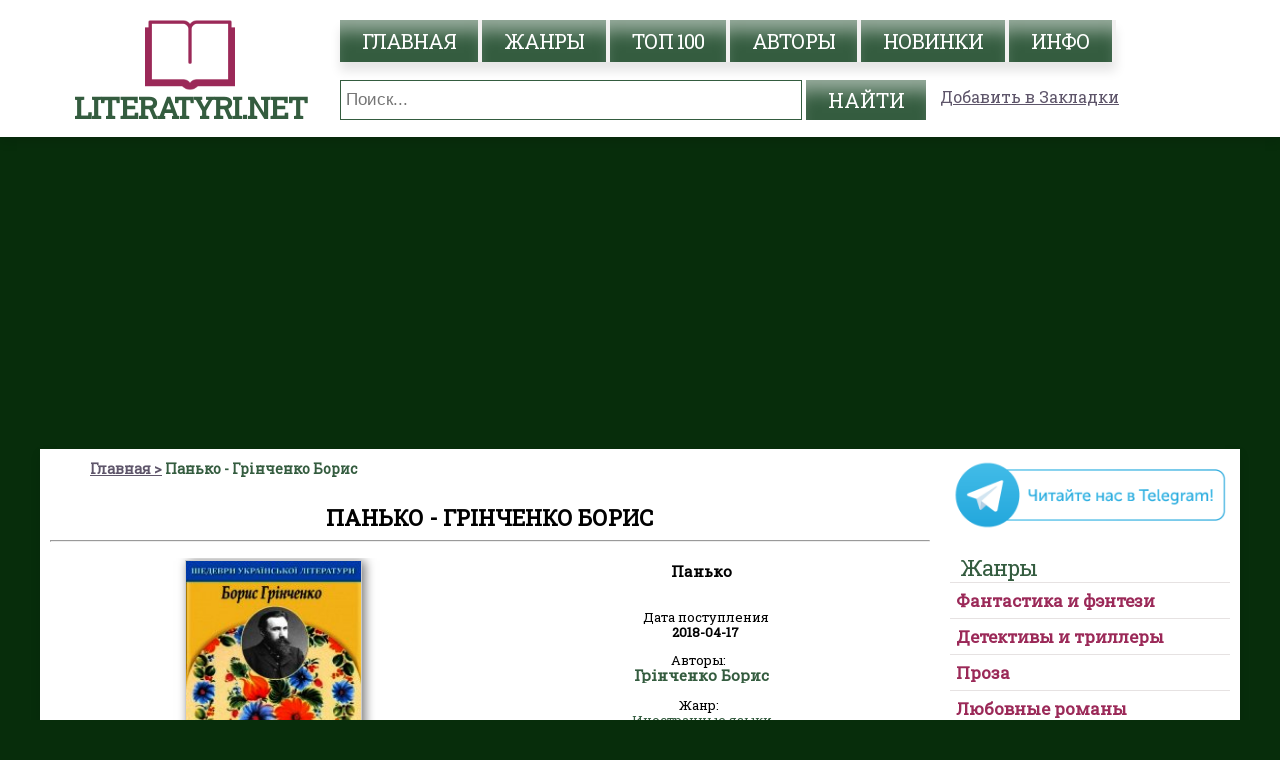

--- FILE ---
content_type: text/html; charset=UTF-8
request_url: https://literatyri.net/book-535264
body_size: 10108
content:
<!DOCTYPE html>
<html lang="ru">
    <head>
        <meta charset="UTF-8">
        <meta name="viewport" content="width=device-width, initial-scale=1, maximum-scale=1.0, user-scalable=no">
        <title>Книга Панько - читать онлайн. Автор: Грінченко Борис. Все книги бесплатно</title>
        <meta name="description" content="Читайте книгу Панько автора Грінченко Борис на нашем сайте literatyri.net">
        <meta name="keywords" content="Панько, Грінченко Борис, читать, онлайн, книга, бесплатно">
        <meta name="robots" content="index,follow">
        <link href="https://literatyri.net/book-535264" rel="canonical">      
        <link rel="icon" href="/favicon.ico" type="image/x-icon" />
        <meta property="og:type" content="book" />
        <meta property="og:title" content="Книга Панько - читать онлайн. Автор: Грінченко Борис. Все книги бесплатно" />
        <meta property="og:description" content="Читайте книгу Панько автора Грінченко Борис на нашем сайте literatyri.net" />
        <meta property="og:image" content="https://web-literatura.ru/pic/5/3/5/2/6/4/w177/kniga-panko.jpg" />
        <meta property="og:url" content="https://literatyri.net/book-535264" />        
        <meta property="og:site_name" content="Все книги бесплатно" /> 
        <link rel="image_src" href="https://web-literatura.ru/pic/5/3/5/2/6/4/w177/kniga-panko.jpg" />        
        <meta http-equiv="Cache-Control" content="max-age=604800, must-revalidate" />
        <meta http-equiv="expires" content="0" />
        <link href="https://fonts.googleapis.com/css?family=Roboto+Slab" rel="stylesheet">
<link href="/default.css?v=1.38" rel="stylesheet"> 
   
<link rel="alternate" href="/rss" title="RSS feed" type="application/rss+xml" />
<!-- Global site tag (gtag.js) - Google Analytics -->
                <script async src="https://www.googletagmanager.com/gtag/js?id=UA-126131317-8"></script>
                <script>
                  window.dataLayer = window.dataLayer || [];
                  function gtag(){dataLayer.push(arguments);}
                  gtag('js', new Date());
                  gtag('config', 'UA-126131317-8');
                </script>
                <link rel="apple-touch-icon" sizes="57x57" href="/apple-icon-57x57.png">
                <link rel="apple-touch-icon" sizes="60x60" href="/apple-icon-60x60.png">
                <link rel="apple-touch-icon" sizes="72x72" href="/apple-icon-72x72.png">
                <link rel="apple-touch-icon" sizes="76x76" href="/apple-icon-76x76.png">
                <link rel="apple-touch-icon" sizes="114x114" href="/apple-icon-114x114.png">
                <link rel="apple-touch-icon" sizes="120x120" href="/apple-icon-120x120.png">
                <link rel="apple-touch-icon" sizes="144x144" href="/apple-icon-144x144.png">
                <link rel="apple-touch-icon" sizes="152x152" href="/apple-icon-152x152.png">
                <link rel="apple-touch-icon" sizes="180x180" href="/apple-icon-180x180.png">
                <link rel="icon" type="image/png" sizes="192x192"  href="/android-icon-192x192.png">
                <link rel="icon" type="image/png" sizes="32x32" href="/favicon-32x32.png">
                <link rel="icon" type="image/png" sizes="96x96" href="/favicon-96x96.png">
                <link rel="icon" type="image/png" sizes="16x16" href="/favicon-16x16.png">
                <link rel="manifest" href="/manifest.json">
                <meta name="msapplication-TileColor" content="#345c3f">
                <meta name="msapplication-TileImage" content="/ms-icon-144x144.png">
                <meta name="theme-color" content="#345c3f">
                <script>
                    if(window.location.hostname!='literatyri.net'){var path=window.location.pathname;window.location.replace("https://literatyri.net"+path);}
                </script>
                <meta name="yandex-verification" content="2086a63e43f4c556" />
                <meta name="google-site-verification" content="Fl9hJZb-SrnFA2uXwrowV9aWDY0j4yN9uw_c9dE1cAM" />
                <script data-ad-client="ca-pub-4207135590125557" async src="https://pagead2.googlesyndication.com/pagead/js/adsbygoogle.js"></script>
                    </head>
    <body>
        <div id="header">
            <nav class="clearfix"> 
                <div id="logo">
                    <a href="https://literatyri.net"><img src="/logo.png" alt="Онлайн библиотека literatyri.net" /><i>literatyri.net</i></a>
                </div>  
                <div class="navbar-header">                    
                    <a class="name-mob" href="https://literatyri.net">literatyri.net</a>
                    <a href="#" id="pull">                    
                        <span class="icon-bar"></span>
                        <span class="icon-bar"></span>
                        <span class="icon-bar"></span>
                    </a>
                </div>
                <div id="menu">                                                       
                    <ul>
                        <li><a href="https://literatyri.net/" title="главная">главная</a></li>
                        <li><a href="https://literatyri.net/genres" title="Жанры">жанры</a></li>
                        <li><a href="https://literatyri.net/top" title="топ 100">топ 100</a></li>
                        <li><a href="https://literatyri.net/authors" title="авторы">авторы</a></li>
                        <li><a href="https://literatyri.net/new" title="Новинки">Новинки</a></li>
                        <li><a href="https://literatyri.net/info" title="инфо">инфо</a></li>
                    </ul>    
                    <div id="splash" class="curved">
                        <form method="get" id="search" action="https://literatyri.net/search" /> 
                        <input type="text" min="3" name="text" class="textsearch" value="" placeholder="Поиск..." />
                        <input type="submit" value="Найти" class="but" />
                        </form>
                    </div>  
                    <a class="bookmarks" href="" onclick="return bookmark(this);">Добавить в Закладки</a>      
                </div>                 
            </nav>
        </div>
 <!--   <div class="block-rekl">
        <a target="_blank" class="left" href="https://allsale.pro/product-category/knigi/"><img src="https://booksfinder.ru/picture/allsale_banner_left.png"></a>
        <a target="_blank" class="right" href="https://allsale.pro/product-category/kursy/"><img src="https://booksfinder.ru/picture/allsale_banner_right.png"></a>
    </div> -->
      
        <div id="content">           
            <div id="posts" class="curved">
                <div id="all-genres"><span>Выбери любимый жанр</span></div>
                <div class="post">
                    <ul class="breadcrumb" itemscope="" itemtype="https://schema.org/BreadcrumbList">
                        <li itemprop="itemListElement" itemscope="" itemtype="https://schema.org/ListItem">
                            <a href="/" itemprop="item"><span itemprop="name">Главная</span></a><meta itemprop="position" content="1">
                        </li>

                        <li class="active" itemprop="itemListElement" itemscope="" itemtype="https://schema.org/ListItem">
                            <span itemprop="name">Панько - Грінченко Борис</span><meta itemprop="position" content="2">
                        </li>
                    </ul>
                    <h1>Панько - Грінченко Борис</h1>
                    <hr>
                    <div itemscope itemtype="https://schema.org/Book" id="bookannot">
                        <div id="listbooks" class="home-page">
                            <ul>
                                <li>
                                    <div style="display:inline-block;">
                                        <a href="https://literatyri.net/bookread-535264/page-1"><img itemprop="image" src="https://web-literatura.ru/pic/5/3/5/2/6/4/w177/kniga-panko.jpg" alt="Панько" title="Книга Панько"></a>
                                        <div style="text-align:center;margin-top:15px;width:100%;">
                                            <script src="//yastatic.net/es5-shims/0.0.2/es5-shims.min.js"></script>
                                            <script src="//yastatic.net/share2/share.js"></script>
                                            <div class="ya-share2" data-services="vkontakte,facebook,odnoklassniki,gplus,pinterest,twitter" data-image="https://web-literatura.ru/pic/5/3/5/2/6/4/w177/kniga-panko.jpg"></div>
                                        </div>
                                    </div>
                                    <div class="info-book" style="display:inline-block;">
                                        <h3 itemprop="name">Панько</h3>
                                                                              <p class="date-add">Дата поступления<span>2018-04-17</span></p>
                                                                                                                       Авторы: <a itemprop="author" class="smalllink" href="https://literatyri.net/author-212944">Грінченко Борис</a>
                                        <br>
                                        Жанр: <a itemprop="genre" href="/category-213-inostrannye-yazyki">Иностранные языки</a>                               
                                        <br />                                    
                                        <a class="button" href="https://literatyri.net/bookread-535264/page-1" style="font-size:25px;max-width:250px;padding: 20px 0;">Читать</a>
                                                                                    <a class="button buy" target="_blank" href="http://www.litres.ru/pages/biblio_book/?art=17206060&lfrom=388909061">Купить</a>
                                                                                </div>
                                </li> 
                                <li class="adv-card-book"></li>                           
                            </ul>
                            <hr>
                            <p itemprop="description" class="book-annot"><span class="annnot-zag" style="text-align: center;">Аннотация</span> «Панько» Бориса Грінченка – новела про героїчний вчинок шахтаря, який врятував товаришів від смерті ціною власного життя***. Перу автора належать й інші твори, зокрема, «Батько та дочка», «На розпутті», дилогія «Серед темної ночі», «Під тихими вербами», «Пан Коцький», «Без хліба», «Каторжна», «Сам собі пан» тощо. Борис Грінченко відомий як талановитий письменник, який працював у жанрах прози, поезії та драматургії. </p>                            
                        </div>
                    </div>    
                                        <div id="disqus_thread"></div><script>
                    (function() { var d = document, s = d.createElement('script');
                    s.src = 'https://literatyri-net.disqus.com/embed.js';
                    s.setAttribute('data-timestamp', +new Date());
                    (d.head || d.body).appendChild(s);})();</script><noscript>Please enable JavaScript to view the <a href="https://disqus.com/?ref_noscript">comments powered by Disqus.</a></noscript>  
                       
                    <div class="adv-bottom-native"></div> 
                </div>
            </div>
<!-- sidebar left -->
<div id="bar"><div class="adv-top-sidebar"></div><div>
                    <a href="https://t.me/mir_literatury" target="_blank" rel="noopener" title="Мир литературы в Telegram"><img style="width:100%" src="/telegram.gif" alt="Мир литературы"></a>
                </div><div id="categories" class="boxed1" style="margin-top: 15px">
                        <h2>Жанры</h2>
                        <div id="accordion"><h4><a href="#">Фантастика и фэнтези</a></h4><ul><li><a href="/category-131-boevaya-fantastika">Боевая фантастика</a></li><li><a href="/category-133-geroicheskaya-fantastika">Героическая фантастика</a></li><li><a href="/category-149-gorodskoe-fentezi">Городское фэнтези</a></li><li><a href="/category-151-goticheskij-roman">Готический роман</a></li><li><a href="/category-134-detektivnaya-fantastika">Детективная фантастика</a></li><li><a href="/category-155-ironicheskaya-fantastika">Ироническая фантастика</a></li><li><a href="/category-156-ironicheskoe-fentezi">Ироническое фэнтези</a></li><li><a href="/category-162-istoricheskoe-fentezi">Историческое фэнтези</a></li><li><a href="/category-135-kiberpank">Киберпанк</a></li><li><a href="/category-136-kosmicheskaya-fantastika">Космическая фантастика</a></li><li><a href="/category-158-kosmoopera">Космоопера</a></li><li><a href="/category-275-litrpg">ЛитРПГ</a></li><li><a href="/category-157-mistika">Мистика</a></li><li><a href="/category-141-nauchnaya-fantastika">Научная фантастика</a></li><li><a href="/category-152-nenauchnaya-fantastika">Ненаучная фантастика</a></li><li><a href="/category-161-popadantsy">Попаданцы</a></li><li><a href="/category-150-postapokalipsis">Постапокалипсис</a></li><li><a href="/category-153-skazochnaya-fantastika">Сказочная фантастика</a></li><li><a href="/category-137-sotsialno-filosofskaya-fantastika">Социально-философская фантастика</a></li><li><a href="/category-159-stimpank">Стимпанк</a></li><li><a href="/category-160-tekhnofentezi">Технофэнтези</a></li><li><a href="/category-138-uzhasy-i-mistika">Ужасы и мистика</a></li><li><a href="/category-154-fantastika-prochee">Фантастика: прочее</a></li><li><a href="/category-140-fentezi">Фэнтези</a></li><li><a href="/category-132-epicheskaya-fantastika">Эпическая фантастика</a></li><li><a href="/category-139-yumoristicheskaya-fantastika">Юмористическая фантастика</a></li><li><a href="/category-163-yumoristicheskoe-fentezi">Юмористическое фэнтези</a></li><li><a href="/category-130-alternativnaya-istoriya">Альтернативная история</a></li></ul><h4><a href="#">Детективы и триллеры</a></h4><ul><li><a href="/category-65-boeviki">Боевики</a></li><li><a href="/category-167-damskij-detektivnyj-roman">Дамский детективный роман</a></li><li><a href="/category-66-ironicheskie-detektivy">Иронические детективы</a></li><li><a href="/category-129-istoricheskie-detektivy">Исторические детективы</a></li><li><a href="/category-63-klassicheskie-detektivy">Классические детективы</a></li><li><a href="/category-68-kriminalnye-detektivy">Криминальные детективы</a></li><li><a href="/category-71-krutoj-detektiv">Крутой детектив</a></li><li><a href="/category-70-manyaki">Маньяки</a></li><li><a href="/category-165-meditsinskij-triller">Медицинский триллер</a></li><li><a href="/category-69-politicheskie-detektivy">Политические детективы</a></li><li><a href="/category-64-politsejskie-detektivy">Полицейские детективы</a></li><li><a href="/category-73-prochie-detektivy">Прочие Детективы</a></li><li><a href="/category-72-trillery">Триллеры</a></li><li><a href="/category-67-shpionskie-detektivy">Шпионские детективы</a></li></ul><h4><a href="#">Проза</a></h4><ul><li><a href="/category-168-aforizmy">Афоризмы</a></li><li><a href="/category-60-voennaya-proza">Военная проза</a></li><li><a href="/category-57-istoricheskaya-proza">Историческая проза</a></li><li><a href="/category-56-klassicheskaya-proza">Классическая проза</a></li><li><a href="/category-59-kontrkultura">Контркультура</a></li><li><a href="/category-177-magicheskij-realizm">Магический реализм</a></li><li><a href="/category-170-novella">Новелла</a></li><li><a href="/category-171-povest">Повесть</a></li><li><a href="/category-142-proza-prochee">Проза прочее</a></li><li><a href="/category-172-rasskaz">Рассказ</a></li><li><a href="/category-173-roman">Роман</a></li><li><a href="/category-62-russkaya-klassicheskaya-proza">Русская классическая проза</a></li><li><a href="/category-178-semejnyj-roman-semejnaya-saga">Семейный роман/Семейная сага</a></li><li><a href="/category-180-sentimentalnaya-proza">Сентиментальная проза</a></li><li><a href="/category-61-sovetskaya-klassicheskaya-proza">Советская классическая проза</a></li><li><a href="/category-58-sovremennaya-proza">Современная проза</a></li><li><a href="/category-175-epistolyarnaya-proza">Эпистолярная проза</a></li><li><a href="/category-169-esse-ocherk-etyud-nabrosok">Эссе, очерк, этюд, набросок</a></li><li><a href="/category-174-feeriya">Феерия</a></li></ul><h4><a href="#">Любовные романы</a></h4><ul><li><a href="/category-99-istoricheskie-lyubovnye-romany">Исторические любовные романы</a></li><li><a href="/category-101-korotkie-lyubovnye-romany">Короткие любовные романы</a></li><li><a href="/category-103-lyubovno-fantasticheskie-romany">Любовно-фантастические романы</a></li><li><a href="/category-100-ostrosyuzhetnye-lyubovnye-romany">Остросюжетные любовные романы</a></li><li><a href="/category-181-porno">Порно</a></li><li><a href="/category-145-prochie-lyubovnye-romany">Прочие любовные романы</a></li><li><a href="/category-276-slesh">Слеш</a></li><li><a href="/category-98-sovremennye-lyubovnye-romany">Современные любовные романы</a></li><li><a href="/category-102-erotika">Эротика</a></li><li><a href="/category-279-femslesh">Фемслеш</a></li></ul><h4><a href="#">Приключения</a></h4><ul><li><a href="/category-13-vesterny">Вестерны</a></li><li><a href="/category-14-istoricheskie-priklyucheniya">Исторические приключения</a></li><li><a href="/category-16-morskie-priklyucheniya">Морские приключения</a></li><li><a href="/category-15-priklyucheniya-pro-indejtsev">Приключения про индейцев</a></li><li><a href="/category-18-priroda-i-zhivotnye">Природа и животные</a></li><li><a href="/category-19-prochie-priklyucheniya">Прочие приключения</a></li><li><a href="/category-17-puteshestviya-i-geografiya">Путешествия и география</a></li></ul><h4><a href="#">Детские</a></h4><ul><li><a href="/category-122-detskaya-obrazovatelnaya-literatura">Детская образовательная литература</a></li><li><a href="/category-118-detskaya-proza">Детская проза</a></li><li><a href="/category-119-detskaya-fantastika">Детская фантастика</a></li><li><a href="/category-120-detskie-ostrosyuzhetnye">Детские остросюжетные</a></li><li><a href="/category-121-detskie-priklyucheniya">Детские приключения</a></li><li><a href="/category-117-detskie-stikhi">Детские стихи</a></li><li><a href="/category-182-detskij-folklor">Детский фольклор</a></li><li><a href="/category-183-kniga-igra">Книга-игра</a></li><li><a href="/category-123-prochaya-detskaya-literatura">Прочая детская литература</a></li><li><a href="/category-116-skazki">Сказки</a></li></ul><h4><a href="#">Поэзия и драматургия</a></h4><ul><li><a href="/category-184-basni">Басни</a></li><li><a href="/category-185-verlibry">Верлибры</a></li><li><a href="/category-186-vizualnaya-poeziya">Визуальная поэзия</a></li><li><a href="/category-192-v-stikhakh">В стихах</a></li><li><a href="/category-75-dramaturgiya">Драматургия</a></li><li><a href="/category-187-lirika">Лирика</a></li><li><a href="/category-188-palindromy">Палиндромы</a></li><li><a href="/category-189-pesennaya-poeziya">Песенная поэзия</a></li><li><a href="/category-74-poeziya">Поэзия</a></li><li><a href="/category-190-eksperimental'naya-poeziya">Экспериментальная поэзия</a></li><li><a href="/category-191-epicheskaya-poeziya">Эпическая поэзия</a></li></ul><h4><a href="#">Старинная литература</a></h4><ul><li><a href="/category-39-antichnaya-literatura">Античная литература</a></li><li><a href="/category-42-drevnevostochnaya-literatura">Древневосточная литература</a></li><li><a href="/category-41-drevnerusskaya-literatura">Древнерусская литература</a></li><li><a href="/category-40-evropejskaya-starinnaya-literatura">Европейская старинная литература</a></li><li><a href="/category-43-mify-legendy-epos">Мифы. Легенды. Эпос</a></li><li><a href="/category-44-prochaya-starinnaya-literatura">Прочая старинная литература</a></li></ul><h4><a href="#">Научно-образовательная</a></h4><ul><li><a href="/category-201-al'ternativnaya-meditsina">Альтернативная медицина</a></li><li><a href="/category-200-astronomiya-i-kosmos">Астрономия и космос</a></li><li><a href="/category-32-biologiya">Биология</a></li><li><a href="/category-198-biofizika">Биофизика</a></li><li><a href="/category-193-biokhimiya">Биохимия</a></li><li><a href="/category-209-botanika">Ботаника</a></li><li><a href="/category-207-veterinariya">Ветеринария</a></li><li><a href="/category-206-voennaya-istoriya">Военная история</a></li><li><a href="/category-199-geologiya-i-geografiya">Геология и география</a></li><li><a href="/category-197-gosudarstvo-i-pravo">Государство и право</a></li><li><a href="/category-214-detskaya-psikhologiya">Детская психология</a></li><li><a href="/category-208-zoologiya">Зоология</a></li><li><a href="/category-213-inostrannye-yazyki">Иностранные языки</a></li><li><a href="/category-20-istoriya">История</a></li><li><a href="/category-22-kulturologiya">Культурология</a></li><li><a href="/category-202-literaturovedenie">Литературоведение</a></li><li><a href="/category-30-matematika">Математика</a></li><li><a href="/category-28-meditsina">Медицина</a></li><li><a href="/category-204-obschestvoznanie">Обществознание</a></li><li><a href="/category-196-organicheskaya-khimiya">Органическая химия</a></li><li><a href="/category-203-pedagogika">Педагогика</a></li><li><a href="/category-25-politika">Политика</a></li><li><a href="/category-34-prochaya-nauchnaya-literatura">Прочая научная литература</a></li><li><a href="/category-21-psikhologiya">Психология</a></li><li><a href="/category-215-psikhoterapiya-i-konsul'tirovanie">Психотерапия и консультирование</a></li><li><a href="/category-23-religiovedenie">Религиоведение</a></li><li><a href="/category-212-referaty">Рефераты</a></li><li><a href="/category-216-seks-i-semejnaya-psikhologiya">Секс и семейная психология</a></li><li><a href="/category-33-tekhnicheskie-nauki">Технические науки</a></li><li><a href="/category-210-uchebniki">Учебники</a></li><li><a href="/category-29-fizika">Физика</a></li><li><a href="/category-194-fizicheskaya-khimiya">Физическая химия</a></li><li><a href="/category-24-filosofiya">Философия</a></li><li><a href="/category-31-khimiya">Химия</a></li><li><a href="/category-211-shpargalki">Шпаргалки</a></li><li><a href="/category-205-ekologiya">Экология</a></li><li><a href="/category-26-yurisprudentsiya">Юриспруденция</a></li><li><a href="/category-27-yazykoznanie">Языкознание</a></li><li><a href="/category-195-analiticheskaya-himiya">Аналитическая химия</a></li></ul><h4><a href="#">Компьютеры и интернет</a></h4><ul><li><a href="/category-49-bazy-dannykh">Базы данных</a></li><li><a href="/category-45-internet">Интернет</a></li><li><a href="/category-47-kompyuternoe-zhelezo">Компьютерное «железо»</a></li><li><a href="/category-50-os-i-seti">ОС и сети</a></li><li><a href="/category-46-programmirovanie">Программирование</a></li><li><a href="/category-48-programmnoe-obespechenie">Программное обеспечение</a></li><li><a href="/category-51-prochaya-kompyuternaya-literatura">Прочая компьютерная литература</a></li></ul><h4><a href="#">Справочная литература</a></h4><ul><li><a href="/category-128-prochaya-spravochnaya-literatura">Прочая справочная литература</a></li><li><a href="/category-218-putevoditeli">Путеводители</a></li><li><a href="/category-127-rukovodstva">Руководства</a></li><li><a href="/category-125-slovari">Словари</a></li><li><a href="/category-126-spravochniki">Справочники</a></li><li><a href="/category-124-entsiklopedii">Энциклопедии</a></li></ul><h4><a href="#">Документальная литература</a></h4><ul><li><a href="/category-52-biografii-i-memuary">Биографии и мемуары</a></li><li><a href="/category-256-voennaya-dokumentalistika">Военная документалистика</a></li><li><a href="/category-143-iskusstvo-i-dizajn">Искусство и Дизайн</a></li><li><a href="/category-54-kritika">Критика</a></li><li><a href="/category-257-nauchpop">Научпоп</a></li><li><a href="/category-55-prochaya-dokumentalnaya-literatura">Прочая документальная литература</a></li><li><a href="/category-53-publitsistika">Публицистика</a></li></ul><h4><a href="#">Религия и духовность</a></h4><ul><li><a href="/category-227-astrologiya">Астрология</a></li><li><a href="/category-224-induizm">Индуизм</a></li><li><a href="/category-221-pravoslavie">Православие</a></li><li><a href="/category-223-protestantizm">Протестантизм</a></li><li><a href="/category-144-prochaya-religioznaya-literatura">Прочая религиозная литература</a></li><li><a href="/category-35-religiya">Религия</a></li><li><a href="/category-37-samosovershenstvovanie">Самосовершенствование</a></li><li><a href="/category-220-khristianstvo">Христианство</a></li><li><a href="/category-36-ezoterika">Эзотерика</a></li><li><a href="/category-229-yazychestvo">Язычество</a></li><li><a href="/category-228-hiromantiya">Хиромантия</a></li></ul><h4><a href="#">Юмор</a></h4><ul><li><a href="/category-76-anekdoty">Анекдоты</a></li><li><a href="/category-230-komediya">Комедия</a></li><li><a href="/category-79-prochij-yumor">Прочий юмор</a></li><li><a href="/category-231-satira">Сатира</a></li><li><a href="/category-77-yumoristicheskaya-proza">Юмористическая проза</a></li><li><a href="/category-78-yumoristicheskie-stikhi">Юмористические стихи</a></li></ul><h4><a href="#">Дом и семья</a></h4><ul><li><a href="/category-89-domashnie-zhivotnye">Домашние животные</a></li><li><a href="/category-92-zdorove-i-krasota">Здоровье и красота</a></li><li><a href="/category-88-kulinariya">Кулинария</a></li><li><a href="/category-97-prochee-domovodstvo">Прочее домоводство</a></li><li><a href="/category-91-razvlecheniya">Развлечения</a></li><li><a href="/category-93-sad-i-ogorod">Сад и огород</a></li><li><a href="/category-94-sdelaj-sam">Сделай сам</a></li><li><a href="/category-95-sport">Спорт</a></li><li><a href="/category-90-khobbi-i-remesla">Хобби и ремесла</a></li><li><a href="/category-96-erotika-i-seks">Эротика и секс</a></li></ul><h4><a href="#">Деловая литература</a></h4><ul><li><a href="/category-247-bankovskoe-delo">Банковское дело</a></li><li><a href="/category-146-vneshneekonomicheskaya-deyatelnost">Внешнеэкономическая деятельность</a></li><li><a href="/category-80-delovaya-literatura">Деловая литература</a></li><li><a href="/category-249-deloproizvodstvo">Делопроизводство</a></li><li><a href="/category-87-korporativnaya-kul'tura">Корпоративная культура</a></li><li><a href="/category-250-lichnye-finansy">Личные финансы</a></li><li><a href="/category-86-malyj-biznes">Малый бизнес</a></li><li><a href="/category-84-marketing-pr-reklama">Маркетинг, PR, реклама</a></li><li><a href="/category-81-o-biznese-populyarno">О бизнесе популярно</a></li><li><a href="/category-253-poisk-raboty-karera">Поиск работы, карьера</a></li><li><a href="/category-255-torgovlya">Торговля</a></li><li><a href="/category-82-upravlenie-podbor-personala">Управление, подбор персонала</a></li><li><a href="/category-83-tsennye-bumagi-investitsii">Ценные бумаги, инвестиции</a></li><li><a href="/category-85-ekonomika">Экономика</a></li></ul><h4><a href="#">Жанр не определен</a></h4><ul><li><a href="/category-148-raznoe">Разное</a></li></ul><h4><a href="#">Техника</a></h4><ul><li><a href="/category-237-avtomobili-i-pdd">Автомобили и ПДД</a></li></ul><h4><a href="#">Прочее</a></h4><ul><li><a href="/category-240-gazety-i-zhurnaly">Газеты и журналы</a></li><li><a href="/category-246-izobrazitelnoe-iskusstvo-fotografiya">Изобразительное искусство, фотография</a></li><li><a href="/category-242-kino">Кино</a></li><li><a href="/category-241-muzyka">Музыка</a></li><li><a href="/category-254-podrostkovaya-literatura">Подростковая литература</a></li><li><a href="/category-243-teatr">Театр</a></li><li><a href="/category-244-fanfik">Фанфик</a></li></ul><h4><a href="#">Драматургия</a></h4><ul><li><a href="/category-263-vodevil">Водевиль</a></li><li><a href="/category-258-drama">Драма</a></li><li><a href="/category-259-kinostsenarii">Киносценарии</a></li><li><a href="/category-260-misteriya">Мистерия</a></li><li><a href="/category-261-stsenarii">Сценарии</a></li><li><a href="/category-262-tragediya">Трагедия</a></li></ul><h4><a href="#">Фольклор</a></h4><ul><li><a href="/category-264-byliny">Былины</a></li><li><a href="/category-265-zagadki">Загадки</a></li><li><a href="/category-267-narodnye-skazki">Народные сказки</a></li><li><a href="/category-268-poslovitsy-pogovorki">Пословицы, поговорки</a></li><li><a href="/category-269-folklor-prochee">Фольклор: прочее</a></li></ul><h4><a href="#">Военное дело</a></h4><ul><li><a href="/category-273-spetssluzhby">Спецслужбы</a></li><li><a href="/category-272-boevye-iskusstva">Боевые искусства</a></li><li><a href="/category-271-voennaya-tekhnika-i-vooruzhenie">Военная техника и вооружение</a></li><li><a href="/category-274-voennoe-delo-prochee">Военное дело: прочее</a></li></ul></div>
                    </div><div class="our-parthners" style="margin-top: 15px">Наши партнеры <hr /><ul><li><a href="https://nice-books.ru" target="_blank" rel="nofollow noopener">Книги онлайн бесплатно</a></li><li><a href="https://audiobook-mp3.com" target="_blank" rel="nofollow noopener">Аудио книги mp3</a></li><li><a href="https://read-books-online.ru" target="_blank" rel="nofollow noopener">Библиотека: читать книги</a></li></ul></div><div class="adv-big-sidebar" style="margin-top: 15px"></div></div>        </div>
        <div id="overlay">
    <div id="modal_form"><!-- Сaмo oкнo --> 
        <span id="modal_close">X</span> <!-- Кнoпкa зaкрыть --> 
        <div id="result-modal"></div>
    </div>
</div><!-- Пoдлoжкa -->
    <div id="footer" class="curved">
        <div class="in-footer">
            <p id="copy">© 2026 <a href="https://literatyri.net">literatyri.net</a></p>
        </div>
    </div>
    <script type="text/javascript" src="https://read-book.ru/js/jquery-ui-1.10.4.custom.min.js"></script>
    <script type="text/javascript" src="https://read-book.ru/copy/cdn/js_type1.js?v=1.38"></script>
    <script type="text/javascript">
        $(document).ready(function () {
            $('#all-genres').click(function (event) {
                event.preventDefault();
                $('#overlay').fadeIn(400,
                        function () {
                            $('#modal_form')
                                    .css('display', 'block')
                                    .animate({opacity: 1}, 200);
                            $.ajax({
                                type: 'GET',
                                url: 'listgenres.json',
                                cache: false,
                                dataType: 'json',
                                success: function (data) {
                                    $('#result-modal').html(data.result);
                                },
                                error: function (err) {
                                    console.log('error');
                                }
                            });
                        });
            });
            $('#modal_close').click(function () {
                $('#modal_form')
                        .animate({opacity: 0}, 200,
                                function () {
                                    $(this).css('display', 'none');
                                    $('#overlay').fadeOut(400);
                                }
                        );
            });
        });
    </script>
    <!-- Yandex.Metrika counter --> <script type="text/javascript" > (function(m,e,t,r,i,k,a){m[i]=m[i]||function(){(m[i].a=m[i].a||[]).push(arguments)}; m[i].l=1*new Date();k=e.createElement(t),a=e.getElementsByTagName(t)[0],k.async=1,k.src=r,a.parentNode.insertBefore(k,a)}) (window, document, "script", "https://cdn.jsdelivr.net/npm/yandex-metrica-watch/tag.js", "ym"); ym(56082442, "init", { clickmap:true, trackLinks:true, accurateTrackBounce:true, webvisor:true }); </script> <noscript><div><img src="https://mc.yandex.ru/watch/56082442" style="position:absolute; left:-9999px;" alt="" /></div></noscript> <!-- /Yandex.Metrika counter -->
    <!-- hit.ua -->
    <a href='http://hit.ua/?x=50299' target='_blank'>
    <script language="javascript" type="text/javascript"><!--
    Cd=document;Cr="&"+Math.random();Cp="&s=1";
    Cd.cookie="b=b";if(Cd.cookie)Cp+="&c=1";
    Cp+="&t="+(new Date()).getTimezoneOffset();
    if(self!=top)Cp+="&f=1";
    //--></script>
    <script language="javascript1.1" type="text/javascript"><!--
    if(navigator.javaEnabled())Cp+="&j=1";
    //--></script>
    <script language="javascript1.2" type="text/javascript"><!--
    if(typeof(screen)!='undefined')Cp+="&w="+screen.width+"&h="+
    screen.height+"&d="+(screen.colorDepth?screen.colorDepth:screen.pixelDepth);
    //--></script>
    <script language="javascript" type="text/javascript"><!--
    Cd.write("<img src='//c.hit.ua/hit?i=50299&g=0&x=2"+Cp+Cr+
    "&r="+escape(Cd.referrer)+"&u="+escape(window.location.href)+
    "' border='0' wi"+"dth='1' he"+"ight='1'/>");
    //--></script>
    <noscript>
    <img src='//c.hit.ua/hit?i=50299&amp;g=0&amp;x=2' border='0'/>
    </noscript></a>
    <!-- / hit.ua -->
        </body>
</html>

--- FILE ---
content_type: text/html; charset=utf-8
request_url: https://www.google.com/recaptcha/api2/aframe
body_size: 265
content:
<!DOCTYPE HTML><html><head><meta http-equiv="content-type" content="text/html; charset=UTF-8"></head><body><script nonce="bJr4i-6ZSfpKsTZJnodNxg">/** Anti-fraud and anti-abuse applications only. See google.com/recaptcha */ try{var clients={'sodar':'https://pagead2.googlesyndication.com/pagead/sodar?'};window.addEventListener("message",function(a){try{if(a.source===window.parent){var b=JSON.parse(a.data);var c=clients[b['id']];if(c){var d=document.createElement('img');d.src=c+b['params']+'&rc='+(localStorage.getItem("rc::a")?sessionStorage.getItem("rc::b"):"");window.document.body.appendChild(d);sessionStorage.setItem("rc::e",parseInt(sessionStorage.getItem("rc::e")||0)+1);localStorage.setItem("rc::h",'1768547741706');}}}catch(b){}});window.parent.postMessage("_grecaptcha_ready", "*");}catch(b){}</script></body></html>